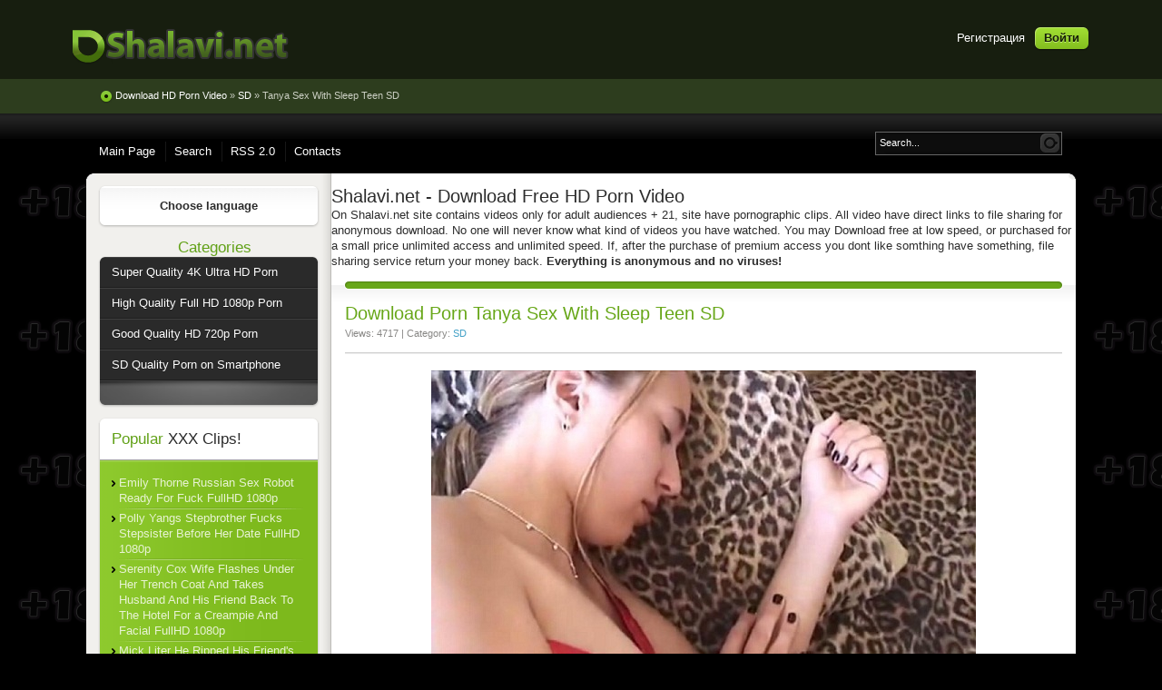

--- FILE ---
content_type: text/html
request_url: https://shalavi.net/sd/59-tanya-sex-with-sleep-teen-sd.html
body_size: 7760
content:
<!DOCTYPE html PUBLIC "-//W3C//DTD XHTML 1.0 Transitional//EN" "http://www.w3.org/TR/xhtml1/DTD/xhtml1-transitional.dtd">
<html xmlns="http://www.w3.org/1999/xhtml" xml:lang="ru" lang="ru">
<head>
    <meta name='yandex-verification' content='5f1d11aedd075cee' />
    <meta name="google-site-verification" content="l0ACixZWWB_ywN24OnhSMNkHSSHdTNk1uLWx8U0WiDs" />



<meta http-equiv="Content-Type" content="text/html; charset=utf-8" />
<title>Tanya Sex With Sleep Teen SD &raquo; Download HD Porn Video</title>
<meta name="description" content="Pornstar Name: Tanya Title Video Clip: Sex With Sleep Teen     Sex Ganre: Teen, Hairy Pussy, Sleep, Teen, Slender, Euro, Blowjob, Small Tits, Natural Tits, Amateur              Quality: SD  " />
<meta name="keywords" content="Sleep, Download, Small, Natural, Amateur, Quality, Turbobit, Blowjob, Pussy, Title, Tanya, Video, Ganre, Pornstar, Hairy, Slender" />
<meta name="generator" content="DataLife Engine (http://dle-news.ru)" />
<meta property="og:site_name" content="Download HD Porn Video" />
<meta property="og:type" content="article" />
<meta property="og:title" content="Tanya Sex With Sleep Teen SD" />
<meta property="og:url" content="https://shalavi.net/sd/59-tanya-sex-with-sleep-teen-sd.html" />
<meta property="og:image" content="http://shalavi.net/uploads/posts/2017-04/1492820693_ruka5hdfb6jmnkd.jpg" />
<link rel="search" type="application/opensearchdescription+xml" href="https://shalavi.net/engine/opensearch.php" title="Download HD Porn Video" />
<link rel="alternate" type="application/rss+xml" title="Download HD Porn Video" href="https://shalavi.net/rss.xml" />
<script type="text/javascript" src="/engine/classes/min/index.php?charset=utf-8&amp;g=general&amp;12"></script>
<script type="text/javascript" src="/engine/classes/min/index.php?charset=utf-8&amp;f=engine/classes/highslide/highslide.js,engine/classes/masha/masha.js&amp;12"></script>
<link rel="shortcut icon" href="/templates/Pisces/images/favicon.ico" />
<link href="/templates/Pisces/style/styles.css" type="text/css" rel="stylesheet" />
<link href="/templates/Pisces/style/engine.css" type="text/css" rel="stylesheet" /> 
  
</head>

<meta name="referrer" content="unsafe-url">
<body>
<div id="loading-layer" style="display:none">Загрузка. Пожалуйста, подождите...</div>
<script type="text/javascript">
<!--
var dle_root       = '/';
var dle_admin      = '';
var dle_login_hash = '';
var dle_group      = 5;
var dle_skin       = 'Pisces';
var dle_wysiwyg    = '0';
var quick_wysiwyg  = '0';
var dle_act_lang   = ["Да", "Нет", "Ввод", "Отмена", "Сохранить", "Удалить"];
var menu_short     = 'Быстрое редактирование';
var menu_full      = 'Полное редактирование';
var menu_profile   = 'Просмотр профиля';
var menu_send      = 'Отправить сообщение';
var menu_uedit     = 'Админцентр';
var dle_info       = 'Информация';
var dle_confirm    = 'Подтверждение';
var dle_prompt     = 'Ввод информации';
var dle_req_field  = 'Заполните все необходимые поля';
var dle_del_agree  = 'Вы действительно хотите удалить? Данное действие невозможно будет отменить';
var dle_spam_agree = 'Вы действительно хотите отметить пользователя как спамера? Это приведет к удалению всех его комментариев';
var dle_complaint  = 'Укажите текст вашей жалобы для администрации:';
var dle_big_text   = 'Выделен слишком большой участок текста.';
var dle_orfo_title = 'Укажите комментарий для администрации к найденной ошибке на странице';
var dle_p_send     = 'Отправить';
var dle_p_send_ok  = 'Уведомление успешно отправлено';
var dle_save_ok    = 'Изменения успешно сохранены. Обновить страницу?';
var dle_del_news   = 'Удалить статью';
var allow_dle_delete_news   = false;
var dle_search_delay   = false;
var dle_search_value   = '';
$(function(){
	FastSearch();
});
//-->
</script><script type="text/javascript">  
<!--  
	hs.graphicsDir = '/engine/classes/highslide/graphics/';
	hs.outlineType = 'rounded-white';
	hs.numberOfImagesToPreload = 0;
	hs.showCredits = false;
	
	hs.lang = {
		loadingText :     'Загрузка...',
		playTitle :       'Просмотр слайдшоу (пробел)',
		pauseTitle:       'Пауза',
		previousTitle :   'Предыдущее изображение',
		nextTitle :       'Следующее изображение',
		moveTitle :       'Переместить',
		closeTitle :      'Закрыть (Esc)',
		fullExpandTitle : 'Развернуть до полного размера',
		restoreTitle :    'Кликните для закрытия картинки, нажмите и удерживайте для перемещения',
		focusTitle :      'Сфокусировать',
		loadingTitle :    'Нажмите для отмены'
	};
	
	hs.align = 'center';
	hs.transitions = ['expand', 'crossfade'];
	hs.addSlideshow({
		interval: 4000,
		repeat: false,
		useControls: true,
		fixedControls: 'fit',
		overlayOptions: {
			opacity: .75,
			position: 'bottom center',
			hideOnMouseOut: true
		}
	});
//-->
</script>
<div class="wwide pagebg">
  <div id="headbar">
    <div id="header">
      <div class="wrapper">
          <div class="loginbox">

<ul class="reset loginbox">
	<li class="lvsep"><a href="https://shalavi.net/index.php?do=register">Регистрация</a></li>
	<li class="loginbtn"><a id="loginlink" href="#"><b>Войти</b></a></li>
</ul>
<div style="display: none;" id="logindialog" title="Авторизация">
	<form method="post" action="">
		<div class="logform">
			<ul class="reset">
				<li class="lfield"><label for="login_name">Имя:</label><br /><input type="text" name="login_name" id="login_name" /></li>
				<li class="lfield lfpas"><label for="login_password">Пароль (<a href="https://shalavi.net/index.php?do=lostpassword">Забыли?</a>):</label><br /><input type="password" name="login_password" id="login_password" /></li>
				<li class="lbtn"><button class="fbutton" onclick="submit();" type="submit" title="Войти"><span>Войти</span></button></li>
			</ul>
			<input name="login" type="hidden" id="login" value="submit" />
		</div>
	</form>
</div>
</div>
          <div class="headlinks">
            <ul class="reset">
          <a href="/"><img src="/templates/Pisces/images/logotype.png"></a>
            </ul>
        </div>
      </div>
    </div>
    <div id="speedbar">
      <div class="wrapper">
        <div class="container">
          <p><span id="dle-speedbar"><span itemscope itemtype="http://data-vocabulary.org/Breadcrumb"><a href="https://shalavi.net/" itemprop="url"><span itemprop="title">Download HD Porn Video</span></a></span> &raquo; <span itemscope itemtype="http://data-vocabulary.org/Breadcrumb"><a href="https://shalavi.net/sd/" itemprop="url"><span itemprop="title">SD</span></a></span> &raquo; Tanya Sex With Sleep Teen SD</span></p>
        </div>
      </div>
    </div>
  </div>
  <div class="wrapper">
    <div id="toolbar" class="container">
      <div class="headlinks">
            <ul class="reset">
              <li><a href="/">Main Page</a></li>
              <li><a href="/index.php?do=search">Search</a></li>              
              <li><a href="/rss.xml">RSS 2.0</a></li>
              <li><a href="/index.php?do=feedback">Contacts</a></li>
            </ul>
          </div>
      <form method="post" action=''>
        <input type="hidden" name="do" value="search" />
        <input type="hidden" name="subaction" value="search" />
        <ul class="searchbar reset">
            <li class="lfield"><input id="story" name="story" value="Search..." onblur="if(this.value=='') this.value='Search...';" onfocus="if(this.value=='Search...') this.value='';" type="text"/></li>
          <li class="lbtn"><input title="Search" alt="Search" type="image" src="/templates/Pisces/images/spacer.gif"/></li>
        </ul>
      </form>
    </div>
   
    
    <div class="shadlr"><div class="shadlr">
      <div class="container">
        <div id="vseptop" class="wsh"><div class="wsh">&nbsp;</div></div>
        <div class="vsep"><div class="vsep">
          <div id="midside" class="rcol">
            <div class="hban"><div class="hban">
              <div class="dpad"></div>
                <h1>Shalavi.net - Download Free HD Porn Video</h1> 
                On Shalavi.net site contains videos only for adult audiences + 21, site have pornographic clips. All video have direct links to file sharing for anonymous download. No one will never know what kind of videos you have watched. You may Download free at low speed, or purchased for a small price unlimited access and unlimited speed. If, after the purchase of premium access you dont like somthing have something, file sharing service return your money back. 
                <b>Everything is anonymous and no viruses!</b>
            </div></div>
                         
            
                

            <div id='dle-content'><div class="base fullstory">
  <div class="dpad">
    <h1 class="btl">Download Porn Tanya Sex With Sleep Teen SD</h1>
      <p class="binfo small"> Views: 4717 | Category: <a href="https://shalavi.net/sd/">SD</a></p>


      <div class="clr"></div>
    
    <div class="maincont">
      
      
      <div style="text-align:center;"><!--dle_image_begin:http://shalavi.net/uploads/posts/2017-04/1492820693_ruka5hdfb6jmnkd.jpg|--><img src="/uploads/posts/2017-04/1492820693_ruka5hdfb6jmnkd.jpg" alt="Tanya Sex With Sleep Teen SD " title="Tanya Sex With Sleep Teen SD "  /><!--dle_image_end--></div><br /><br /><br /><br /><b>Pornstar Name:</b> Tanya<br /><b>Title Video Clip:</b> Sex With Sleep Teen<br />   <br /><b>Sex Ganre:</b> Teen, Hairy Pussy, Sleep, Teen, Slender, Euro, Blowjob, Small Tits, Natural Tits, Amateur<br />            <br /><b>Quality:</b> SD                     <br /><b>File Size:</b> 160 Mb<br /><br /><div style="text-align:center;"><!--TBegin:http://shalavi.net/uploads/posts/2017-04/1492820669_2x1uervylw8lq70.jpg|--><a href="https://shalavi.net/uploads/posts/2017-04/1492820669_2x1uervylw8lq70.jpg" rel="highslide" class="highslide"><img src="/uploads/posts/2017-04/thumbs/1492820669_2x1uervylw8lq70.jpg" alt='Tanya Sex With Sleep Teen SD ' title='Tanya Sex With Sleep Teen SD '  /></a><!--TEnd--></div><br /><!--dle_image_begin:http://shalavi.net/uploads/download-links.png|--><img src="/uploads/download-links.png" alt="Tanya Sex With Sleep Teen SD " title="Tanya Sex With Sleep Teen SD "  /><!--dle_image_end--><br /><br /><!--sizestart:4--><span style="font-size:14pt;"><!--/sizestart--><a href="http://turbobit.net/1csklapy35jd/Sleeping_Little_Teen_Girl.rar.html" target="_blank">Download From Turbobit</a><!--sizeend--></span><!--/sizeend--> <br /><br /> <!--sizestart:4--><span style="font-size:14pt;"><!--/sizestart--><a href="https://k2s.cc/file/0ef335906e10c/Sleeping_Little_Teen_Girl.wmv" target="_blank">Download From K2S</a><!--sizeend--></span><!--/sizeend--><br>
       
        

      
  
   </div> 
    <div class="storenumber"></div>
    
    <div class="btags"><div class="btags midle">Tags: <a href="https://shalavi.net/tags/SleepCreep/">SleepCreep</a></div></div>
      
    <div class="mlink mlinktags"><div class="mlink">
      
      <div class="rate"><div id='ratig-layer-59'><div class="rating">
		<ul class="unit-rating">
		<li class="current-rating" style="width:40%;">40</li>
		<li><a href="#" title="Плохо" class="r1-unit" onclick="doRate('1', '59'); return false;">1</a></li>
		<li><a href="#" title="Приемлемо" class="r2-unit" onclick="doRate('2', '59'); return false;">2</a></li>
		<li><a href="#" title="Средне" class="r3-unit" onclick="doRate('3', '59'); return false;">3</a></li>
		<li><a href="#" title="Хорошо" class="r4-unit" onclick="doRate('4', '59'); return false;">4</a></li>
		<li><a href="#" title="Отлично" class="r5-unit" onclick="doRate('5', '59'); return false;">5</a></li>
		</ul>
</div></div></div>
    </div></div>
  </div>
</div>

<div class="related">
    <div class="dtop"><span><b>Related clips:</b></span></div>
  <ul class="reset">
    <li><a href="https://shalavi.net/720p/51-tiffany-watson-big-black-cock-fuck-hot-slender-girl-hd-720p.html">Tiffany Watson Big Black Cock Fuck Hot Slender Girl HD 720p</a></li><li><a href="https://shalavi.net/720p/49-amateur-drunk-teen-fuck-on-party-hd-720p.html">Amateur Drunk Teen Fuck On Party HD 720p</a></li><li><a href="https://shalavi.net/sd/47-victoria-pov-amateur-sex-with-teen-on-beach-sd.html">Victoria Pov Amateur Sex With Teen On Beach SD</a></li><li><a href="https://shalavi.net/720p/45-chloe-couture-husband-amateur-video-with-young-lover-hd-720p.html">Chloe Couture Husband Amateur Video With Young Lover HD 720p</a></li><li><a href="https://shalavi.net/1080p/39-yui-nanase-sex-with-japan-girl-on-beach-fullhd-1080p.html">Yui Nanase Sex With Japan Girl On Beach FullHD 1080p</a></li>
  </ul>
</div>



 

<br>

<div class="fb-comments" data-href="http://shalavi.net" data-num-posts="5" data-width="600"></div>

<div id="fb-root"></div>


</div>
              

          </div>
          <div id="sidebar" class="lcol">
            <div id="bcalendar" class="block">
  <div class="dcont"> 
      
      <center><b>Choose language</b></center>
    <center><div id="google_translate_element"></div><script>
function googleTranslateElementInit() {
  new google.translate.TranslateElement({
    pageLanguage: 'ru',
    layout: google.translate.TranslateElement.InlineLayout.SIMPLE
  }, 'google_translate_element');
}
</script><script src="//translate.google.com/translate_a/element.js?cb=googleTranslateElementInit"></script></center></div>
 
    
  <div class="dtop">&nbsp;</div>
  <div class="dbtm">&nbsp;</div>
</div>
<h3 class="btl"><center><span class="green">Categories</span></center></h3> 
<div class="block leftmenu">
  <ul class="lmenu reset">
      

<li><a href="/4kultrahd/" title="Download High Quality 4K Ultra HD Porn"><span>Super Quality 4K Ultra HD Porn</span></a></li>
<li><a href="/1080p/" title="Download High Quality Full HD 1080p Porn"><span>High Quality Full HD 1080p Porn</span></a></li>
<li><a href="/720p/" title="Download Quality HD 720p Porn"><span>Good Quality HD 720p Porn</span></a></li>
<li><a href="/sd/" title="Download SD Porn on Smartphone"><span>SD Quality Porn on Smartphone</span></a></li>
    
     
  </ul>
 <div class="dcont">
    <ul class="reset">
   
     </ul>
  </div>
  <div class="dtop">&nbsp;</div>
  <div class="dbtm">&nbsp;</div>
</div>


<div id="popular" class="block">
  <h4 class="btl"><span class="green">Popular</span> XXX Clips!</h4>
  <div class="dcont">
    <ul><li><a href="https://shalavi.net/1080p/45466-emily-thorne-russian-sex-robot-ready-for-fuck-fullhd-1080p.html">Emily Thorne Russian Sex Robot Ready For Fuck FullHD 1080p</a></li><li><a href="https://shalavi.net/1080p/45469-polly-yangs-stepbrother-fucks-stepsister-before-her-date-fullhd-1080p.html">Polly Yangs Stepbrother Fucks Stepsister Before Her Date FullHD 1080p</a></li><li><a href="https://shalavi.net/1080p/45408-serenity-cox-wife-flashes-under-her-trench-coat-and-takes-husband-and-his-friend-back-to-the-hotel-for-a-creampie-and-facial-fullhd-1080p.html">Serenity Cox Wife Flashes Under Her Trench Coat And Takes Husband And His Friend Back To The Hotel For a Creampie And Facial FullHD 1080p</a></li><li><a href="https://shalavi.net/schoolgirl/45425-mick-liter-he-ripped-his-friends-girlfriends-pink-leggings-and-put-her-on-his-dick-ultrahd-4k-2160p.html">Mick Liter He Ripped His Friend's Girlfriend's Pink Leggings And Put Her On His Dick UltraHD/4K 2160p</a></li><li><a href="https://shalavi.net/4kultrahd/45363-sweety-fox-an-elegant-and-very-drunk-girl-in-a-black-dress-confused-her-house-with-her-neighbors-ultrahd-4k-2160p.html">Sweety Fox An Elegant And Very Drunk Girl In A Black Dress Confused Her House With Her Neighbor's UltraHD/4K 2160p</a></li><li><a href="https://shalavi.net/schoolgirl/45507-miley-cole-sex-with-a-tender-cutie-girl-in-the-pool-fullhd-1080p.html">Miley Cole Sex With A Tender Cutie Girl In The Pool FullHD 1080p</a></li><li><a href="https://shalavi.net/1080p/45741-pram-fuck-thai-whore-from-bangkok-fullhd-1080p.html">Pram Fuck Thai Whore From Bangkok FullHD 1080p</a></li><li><a href="https://shalavi.net/1080p/45492-ava-little-fuck-redheaded-girl-after-romantic-date-fullhd-1080p.html">Ava Little Fuck Redheaded Girl After Romantic Date FullHD 1080p</a></li><li><a href="https://shalavi.net/4kultrahd/45769-stacy-cruz-a-photographer-fucked-a-real-model-during-a-photo-shoot-ultrahd-4k-2160p.html">Stacy Cruz A Photographer Fucked A Real Model During A Photo Shoot UltraHD/4K 2160p</a></li><li><a href="https://shalavi.net/1080p/45450-cumatozz-play-with-stepsister-in-truth-or-dare-she-lost-everything-and-i-fuck-her-perfect-pussy-fullhd-1080p.html">Cumatozz Play With Stepsister in "Truth Or Dare". She Lost Everything and i Fuck Her Perfect Pussy FullHD 1080p</a></li></ul>
  </div>
  <div class="dtop">&nbsp;</div>
  <div class="dbtm">&nbsp;</div>
</div>

   <div id="barchives" class="block">
  <h5 class="btl"><span class="green">Top</span>XXX Sites</h5>
  <div class="dcont">

     <a href="https://xxxdownload.net/" title="Скачать порно ролики, ххх видео" target="_blank"> <strong>Скачать Порно Видео</strong></a> в хорошем качестве без вирусов анонимно<br/><br/>   
     <a href="https://k2sporn.net/" title="K2S Porn Download In High Quality" target="_blank"> <strong>K2S Porn Download</strong></a> <br/><br/>   
     <a href="https://rgporn.org/" title="Rapidgator Porn Download In High Quality" target="_blank"> <strong>Rapidgator Porn Download</strong></a> <br/><br/>   
     <a href="https://planetsuzy.cc/" title="Planetsuzy Porn Collection Download" target="_blank"> <strong>Planetsuzy Porn Collection</strong></a> <br/><br/>   
    
       </div> 
  <div class="dtop">&nbsp;</div>
  <div class="dbtm">&nbsp;</div>
</div>
   


          </div>
          <div class="clr"></div>
        </div></div>
        <div id="vsepfoot" class="wsh"><div class="wsh">&nbsp;</div></div>
      </div>
    </div></div>
  </div>
</div>
<div class="wwide footbg">
  <div class="wrapper">
    <div class="container">
      <div class="ftbar"><div class="ftbar">
        <ul id="fmenu" class="reset">

        </ul>

      </div></div><br/>
        <b><blink><span style="color:#80BFFF">Most popular porn tags</span></blink></b>
      <div class="blocktags radial">
        <a href="https://shalavi.net/tags/Amateurporn/" class="clouds_medium" title="Найдено публикаций: 862">Amateurporn</a>, <a href="https://shalavi.net/tags/AnalAngels/" class="clouds_xsmall" title="Найдено публикаций: 279">AnalAngels</a>, <a href="https://shalavi.net/tags/AnalTeen/" class="clouds_xsmall" title="Найдено публикаций: 180">AnalTeen</a>, <a href="https://shalavi.net/tags/Angel+Desert/" class="clouds_xsmall" title="Найдено публикаций: 266">Angel Desert</a>, <a href="https://shalavi.net/tags/ArtSex/" class="clouds_xlarge" title="Найдено публикаций: 1400">ArtSex</a>, <a href="https://shalavi.net/tags/Asiancandyshop/" class="clouds_xsmall" title="Найдено публикаций: 132">Asiancandyshop</a>, <a href="https://shalavi.net/tags/Beautiful+Sex/" class="clouds_xsmall" title="Найдено публикаций: 134">Beautiful Sex</a>, <a href="https://shalavi.net/tags/CuckoldPorn/" class="clouds_small" title="Найдено публикаций: 568">CuckoldPorn</a>, <a href="https://shalavi.net/tags/CzechAmateurs/" class="clouds_xsmall" title="Найдено публикаций: 121">CzechAmateurs</a>, <a href="https://shalavi.net/tags/CzechCasting/" class="clouds_xsmall" title="Найдено публикаций: 133">CzechCasting</a>, <a href="https://shalavi.net/tags/CzechStreets/" class="clouds_xsmall" title="Найдено публикаций: 133">CzechStreets</a>, <a href="https://shalavi.net/tags/Defloration/" class="clouds_xsmall" title="Найдено публикаций: 169">Defloration</a>, <a href="https://shalavi.net/tags/Eva+Elfie/" class="clouds_xsmall" title="Найдено публикаций: 177">Eva Elfie</a>, <a href="https://shalavi.net/tags/FamilyTherapy/" class="clouds_xsmall" title="Найдено публикаций: 259">FamilyTherapy</a>, <a href="https://shalavi.net/tags/Flexible+Girl/" class="clouds_xsmall" title="Найдено публикаций: 202">Flexible Girl</a>, <a href="https://shalavi.net/tags/Gina+Gerson/" class="clouds_xsmall" title="Найдено публикаций: 166">Gina Gerson</a>, <a href="https://shalavi.net/tags/Huge+Cock+Fuck/" class="clouds_xsmall" title="Найдено публикаций: 186">Huge Cock Fuck</a>, <a href="https://shalavi.net/tags/Huge+Cock+Fucked/" class="clouds_small" title="Найдено публикаций: 749">Huge Cock Fucked</a>, <a href="https://shalavi.net/tags/Julie+Jess/" class="clouds_xsmall" title="Найдено публикаций: 157">Julie Jess</a>, <a href="https://shalavi.net/tags/Kathia+Nobili/" class="clouds_xsmall" title="Найдено публикаций: 128">Kathia Nobili</a>, <a href="https://shalavi.net/tags/Katty+West/" class="clouds_xsmall" title="Найдено публикаций: 181">Katty West</a>, <a href="https://shalavi.net/tags/LegalPorn/" class="clouds_xsmall" title="Найдено публикаций: 429">LegalPorn</a>, <a href="https://shalavi.net/tags/Little+Caprice/" class="clouds_xsmall" title="Найдено публикаций: 214">Little Caprice</a>, <a href="https://shalavi.net/tags/Mature/" class="clouds_xsmall" title="Найдено публикаций: 251">Mature</a>, <a href="https://shalavi.net/tags/MatureSexTeachers/" class="clouds_xsmall" title="Найдено публикаций: 161">MatureSexTeachers</a>, <a href="https://shalavi.net/tags/Mini+Skirt/" class="clouds_xsmall" title="Найдено публикаций: 369">Mini Skirt</a>, <a href="https://shalavi.net/tags/Monstersofcock/" class="clouds_xsmall" title="Найдено публикаций: 377">Monstersofcock</a>, <a href="https://shalavi.net/tags/MyTeenVideo/" class="clouds_xsmall" title="Найдено публикаций: 340">MyTeenVideo</a>, <a href="https://shalavi.net/tags/PickupGirls/" class="clouds_xsmall" title="Найдено публикаций: 425">PickupGirls</a>, <a href="https://shalavi.net/tags/Pigtails+Teen/" class="clouds_xsmall" title="Найдено публикаций: 211">Pigtails Teen</a>, <a href="https://shalavi.net/tags/Porn+casting/" class="clouds_xsmall" title="Найдено публикаций: 204">Porn casting</a>, <a href="https://shalavi.net/tags/POV/" class="clouds_xsmall" title="Найдено публикаций: 214">POV</a>, <a href="https://shalavi.net/tags/PublicFuck/" class="clouds_xsmall" title="Найдено публикаций: 221">PublicFuck</a>, <a href="https://shalavi.net/tags/Sex+In+Office/" class="clouds_xsmall" title="Найдено публикаций: 233">Sex In Office</a>, <a href="https://shalavi.net/tags/Shy+Girl/" class="clouds_xsmall" title="Найдено публикаций: 187">Shy Girl</a>, <a href="https://shalavi.net/tags/Stacy+Cruz/" class="clouds_xsmall" title="Найдено публикаций: 174">Stacy Cruz</a>, <a href="https://shalavi.net/tags/Sweety+Fox/" class="clouds_xsmall" title="Найдено публикаций: 154">Sweety Fox</a>, <a href="https://shalavi.net/tags/Tina+Kay/" class="clouds_xsmall" title="Найдено публикаций: 139">Tina Kay</a>, <a href="https://shalavi.net/tags/Verlonis+Alina/" class="clouds_xsmall" title="Найдено публикаций: 145">Verlonis Alina</a>, <a href="https://shalavi.net/tags/WowGirls/" class="clouds_xsmall" title="Найдено публикаций: 377">WowGirls</a><br /><br /><a href="https://shalavi.net/tags/">Показать все теги</a>
      </div>
    </div>
  </div>
</div>
<div class="wwide footer">
  <div class="wrapper">
    <div class="container">
      <span class="copyright">
          Shalavi.net - Download Quality Porn Video> &copy; 2008-2017<br/> 
        <center>The site has pornographic content only +21<br></center>
      </span>
      <div class="counts">
        <ul class="reset">       
            
                </ul>
      </div>
    </div>
    <a href="#" onclick="scroll(0,0); return false" class="thide toptop">Up</a>
   </div>
</div>


<script defer src="https://static.cloudflareinsights.com/beacon.min.js/vcd15cbe7772f49c399c6a5babf22c1241717689176015" integrity="sha512-ZpsOmlRQV6y907TI0dKBHq9Md29nnaEIPlkf84rnaERnq6zvWvPUqr2ft8M1aS28oN72PdrCzSjY4U6VaAw1EQ==" data-cf-beacon='{"version":"2024.11.0","token":"52567dd72c6347e0afab8918b0ea88a8","r":1,"server_timing":{"name":{"cfCacheStatus":true,"cfEdge":true,"cfExtPri":true,"cfL4":true,"cfOrigin":true,"cfSpeedBrain":true},"location_startswith":null}}' crossorigin="anonymous"></script>
</body>
</html>
 

<!-- DataLife Engine Copyright SoftNews Media Group (http://dle-news.ru) -->
